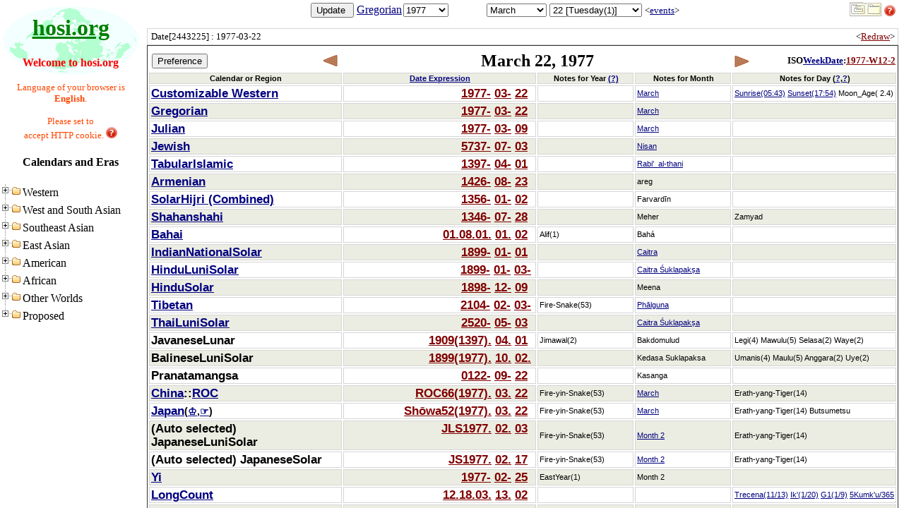

--- FILE ---
content_type: text/html; charset=utf-8
request_url: http://hosi.org:3000/*/1977-03-22
body_size: 1103
content:
<!DOCTYPE html PUBLIC "-//W3C//DTD HTML 4.01 Frameset//EN" "http://www.w3.org/TR/html4/frameset.dtd">
<html>
<head>
<meta http-equiv="Content-Type" content="text/html; charset=utf-8" />
<link href="/favicon.ico" rel="shortcut icon" type="image/vnd.microsoft.icon" />
<meta name="Author" content="suchowan@box.email.ne.jp" />
<meta name="Keywords" content="暦,掲示板,リンク集,普遍単位系,calendar,bbs,link,universal unit" />
<meta name="Description" content="暦とリンク集を中心とするサイトです。暦の相互変換ができます。" />
<title>hosi.org - Calendars and Eras</title>
</head>
<frameset cols="200,*" frameborder="Yes" border="0" framespacing="0"> 
  <frame name="_index" scrolling="AUTO" src="/Tree/1977-03-22" marginwidth="0" marginheight="0">
  <frameset rows="32,*" frameborder="Yes" border="0" framespacing="0"> 
    <frame name="_query" scrolling="AUTO" src="../Form/1977-03-22" marginwidth="0" marginheight="0">
<frame name="_result" src="../Date/1977-03-22">

  </frameset>
</frameset>
<noframes>
  <body bgcolor="#FFFFFF">
  </body>
</noframes>
</html>


--- FILE ---
content_type: text/html; charset=utf-8
request_url: http://hosi.org:3000/Tree/1977-03-22
body_size: 1582
content:
<!DOCTYPE html PUBLIC "-//W3C//DTD HTML 4.01 Transitional//EN" "http://www.w3.org/TR/html4/loose.dtd">
<html>
<head>
<meta http-equiv="Content-Type" content="text/html; charset=utf-8" />
  <title>hosi.org - Tree </title>
  <style type="text/css">
 <!--
body{
 background-image : url("../wall.png");
 background-repeat : no-repeat;
 background-attachment : fixed;
 }
 -->
</style>
  <link data-turbolinks-track="true" href="/assets/application-739c76c67adbe645598155752949cc6b.css" media="all" rel="stylesheet" />
  <script data-turbolinks-track="true" src="/assets/application-7082956c7d3368a096bf1a97f864fa31.js"></script>
  <meta content="authenticity_token" name="csrf-param" />
<meta content="1HR12gxyPPi8pmd7XkQITOsgXRvWJ2wdW6VtFOW/7Ps=" name="csrf-token" />
</head>
<body>
<script type="text/javascript">
$(document).ready(function(){
  $("#era_tree").treeview({
    url: "/eras/get_era_list"
  });
});
</script>
<div align="center">
<h1><a class="ec-title-link" href="/" target="_top" title="Today&#39;s calendar">hosi.org</a></h1>
<font color='#ff0000'>
  <b>Welcome to hosi.org</b>
</font><br/><br/>
<font color='#ff4500'><small>
  Language of your browser is <b>English</b>.
    <br/><br/>Please set to<br/>accept HTTP cookie.
  <a href="http://www2u.biglobe.ne.jp/~suchowan/wiki/help_en.html" target="_reference" title="Help - Description of operations"><img alt="Red16 q" src="/images/../red16_q.png" /></a>
</small></font>
<h4><span title='language: English'>Calendars and Eras</span></h4>
</div>
<ul id="era_tree" class="filetree"></ul>

</body>
</html>


--- FILE ---
content_type: text/html; charset=utf-8
request_url: http://hosi.org:3000/Form/1977-03-22
body_size: 7986
content:
<!DOCTYPE html PUBLIC "-//W3C//DTD HTML 4.01 Transitional//EN" "http://www.w3.org/TR/html4/loose.dtd">
<html>
<head>
<meta http-equiv="Content-Type" content="text/html; charset=utf-8" />
  <title>hosi.org - Form </title>
  <link data-turbolinks-track="true" href="/assets/application-739c76c67adbe645598155752949cc6b.css" media="all" rel="stylesheet" />
  <script data-turbolinks-track="true" src="/assets/application-7082956c7d3368a096bf1a97f864fa31.js"></script>
  <meta content="authenticity_token" name="csrf-param" />
<meta content="H6pylfM51KPKrf6QnjUK2Jxw7BoMDgIyD9LezHDeNmw=" name="csrf-token" />
</head>
<body>
<table width='100%'>
<tr>
<td align='center'>
<form accept-charset="UTF-8" action="/Form/1977-03-22" class="calendar" id="calendar" method="post"><div style="display:none"><input name="utf8" type="hidden" value="&#x2713;" /><input name="authenticity_token" type="hidden" value="H6pylfM51KPKrf6QnjUK2Jxw7BoMDgIyD9LezHDeNmw=" /></div>
<input id="iso8601" name="iso8601" type="hidden" value="1977-03-22" />
<input id="changed" name="changed" type="hidden" value="0" />
<input formtarget="_result" name="commit" title="Update " type="submit" value="Update " />
<a class="ec-m17n-link" href="https://en.wikipedia.org/wiki/Gregorian_calendar" target="_reference" title="Christian">Gregorian</a>
<input id="head" name="head" onchange="document.getElementById(&#39;changed&#39;).value=&#39;1&#39;;" size="10" style="border:0;position:relative;left:4;top:-1;width:40px;z-index:1" title="Numeric keypad is available" type="text" value="1977" />
<select id="year" name="year" onchange="target=&quot;_query&quot;;submit();" style="position:relative;left:-50px;top:0;width:64px;z-index:0"><option value="-9000">-9000</option>
<option value="-8000">-8000</option>
<option value="-7000">-7000</option>
<option value="-6000">-6000</option>
<option value="-5000">-5000</option>
<option value="-4000">-4000</option>
<option value="-3000">-3000</option>
<option value="-2000">-2000</option>
<option value="-1000">-1000</option>
<option value="0">0</option>
<option value="400">400</option>
<option value="500">500</option>
<option value="600">600</option>
<option value="700">700</option>
<option value="800">800</option>
<option value="900">900</option>
<option value="1000">1000</option>
<option value="1100">1100</option>
<option value="1200">1200</option>
<option value="1300">1300</option>
<option value="1400">1400</option>
<option value="1500">1500</option>
<option value="1600">1600</option>
<option value="1700">1700</option>
<option value="1770">1770</option>
<option value="1780">1780</option>
<option value="1790">1790</option>
<option value="1800">1800</option>
<option value="1810">1810</option>
<option value="1820">1820</option>
<option value="1830">1830</option>
<option value="1840">1840</option>
<option value="1850">1850</option>
<option value="1860">1860</option>
<option value="1870">1870</option>
<option value="1880">1880</option>
<option value="1890">1890</option>
<option value="1900">1900</option>
<option value="1910">1910</option>
<option value="1920">1920</option>
<option value="1930">1930</option>
<option value="1940">1940</option>
<option value="1950">1950</option>
<option value="1952">1952</option>
<option value="1953">1953</option>
<option value="1954">1954</option>
<option value="1955">1955</option>
<option value="1956">1956</option>
<option value="1957">1957</option>
<option value="1958">1958</option>
<option value="1959">1959</option>
<option value="1960">1960</option>
<option value="1961">1961</option>
<option value="1962">1962</option>
<option value="1963">1963</option>
<option value="1964">1964</option>
<option value="1965">1965</option>
<option value="1966">1966</option>
<option value="1967">1967</option>
<option value="1968">1968</option>
<option value="1969">1969</option>
<option value="1970">1970</option>
<option value="1971">1971</option>
<option value="1972">1972</option>
<option value="1973">1973</option>
<option value="1974">1974</option>
<option value="1975">1975</option>
<option value="1976">1976</option>
<option selected="selected" value="1977">1977</option>
<option value="1978">1978</option>
<option value="1979">1979</option>
<option value="1980">1980</option>
<option value="1981">1981</option>
<option value="1982">1982</option>
<option value="1983">1983</option>
<option value="1984">1984</option>
<option value="1985">1985</option>
<option value="1986">1986</option>
<option value="1987">1987</option>
<option value="1988">1988</option>
<option value="1989">1989</option>
<option value="1990">1990</option>
<option value="1991">1991</option>
<option value="1992">1992</option>
<option value="1993">1993</option>
<option value="1994">1994</option>
<option value="2000">2000</option>
<option value="2010">2010</option>
<option value="2020">2020</option>
<option value="2026">2026</option>
<option value="2030">2030</option>
<option value="2040">2040</option>
<option value="2050">2050</option>
<option value="2060">2060</option>
<option value="2070">2070</option>
<option value="2080">2080</option>
<option value="2090">2090</option>
<option value="2100">2100</option>
<option value="2200">2200</option>
<option value="2300">2300</option>
<option value="2400">2400</option>
<option value="2500">2500</option>
<option value="2600">2600</option>
<option value="3000">3000</option></select>
<select id="month" name="month" onchange="target=&quot;_query&quot;;submit();"><option value="1">January</option>
<option value="2">February</option>
<option selected="selected" value="3">March</option>
<option value="4">April</option>
<option value="5">May</option>
<option value="6">June</option>
<option value="7">July</option>
<option value="8">August</option>
<option value="9">September</option>
<option value="10">October</option>
<option value="11">November</option>
<option value="12">December</option>
<option value="--">--</option></select>
<select id="day" name="day" onchange="target=&quot;_query&quot;;submit();"><option value="1">1 [Tuesday(1)]</option>
<option value="2">2 [Wednesday(2)]</option>
<option value="3">3 [Thursday(3)]</option>
<option value="4">4 [Friday(4)]</option>
<option value="5">5 [Saturday(5)]</option>
<option value="6">6 [Sunday(6)]</option>
<option value="7">7 [Monday(0)]</option>
<option value="8">8 [Tuesday(1)]</option>
<option value="9">9 [Wednesday(2)]</option>
<option value="10">10 [Thursday(3)]</option>
<option value="11">11 [Friday(4)]</option>
<option value="12">12 [Saturday(5)]</option>
<option value="13">13 [Sunday(6)]</option>
<option value="14">14 [Monday(0)]</option>
<option value="15">15 [Tuesday(1)]</option>
<option value="16">16 [Wednesday(2)]</option>
<option value="17">17 [Thursday(3)]</option>
<option value="18">18 [Friday(4)]</option>
<option value="19">19 [Saturday(5)]</option>
<option value="20">20 [Sunday(6)]</option>
<option value="21">21 [Monday(0)]</option>
<option selected="selected" value="22">22 [Tuesday(1)]</option>
<option value="23">23 [Wednesday(2)]</option>
<option value="24">24 [Thursday(3)]</option>
<option value="25">25 [Friday(4)]</option>
<option value="26">26 [Saturday(5)]</option>
<option value="27">27 [Sunday(6)]</option>
<option value="28">28 [Monday(0)]</option>
<option value="29">29 [Tuesday(1)]</option>
<option value="30">30 [Wednesday(2)]</option>
<option value="31">31 [Thursday(3)]</option>
<option value="--">--</option></select>
<small>&lt;<a class="ec-m17n-link" href="https://en.wikipedia.org/wiki/March_22" target="_reference" title="Events of &#39;March22&#39;">events</a>&gt;</small>
</form></td>
<td width=74px>
 <a href="http://hosi.org/tp/1977-03-22.txt" target="_reference" title="Retrieve linked data information (IRI)"><img alt="Iso19108s" src="/images/../ISO19108s.gif" /></a>
 <a href="http://www2u.biglobe.ne.jp/~suchowan/wiki/help_en.html" target="_reference" title="Help - Description of operations"><img alt="Red16 q" src="/images/../red16_q.png" /></a>
</td>
</tr>
</table>

</body>
</html>


--- FILE ---
content_type: text/html; charset=utf-8
request_url: http://hosi.org:3000/Date/1977-03-22
body_size: 37501
content:
<!DOCTYPE html PUBLIC "-//W3C//DTD HTML 4.01 Transitional//EN" "http://www.w3.org/TR/html4/loose.dtd">
<html>
<head>
<meta http-equiv="Content-Type" content="text/html; charset=utf-8" />
  <title>hosi.org - Date </title>
  <link data-turbolinks-track="true" href="/assets/application-739c76c67adbe645598155752949cc6b.css" media="all" rel="stylesheet" />
  <script data-turbolinks-track="true" src="/assets/application-7082956c7d3368a096bf1a97f864fa31.js"></script>
  <meta content="authenticity_token" name="csrf-param" />
<meta content="N4UE02aE2wXjG/sJCu9Q3a/7c2dHsRsD6sVwR3XWEVU=" name="csrf-token" />
</head>
<body>
<form accept-charset="UTF-8" action="/Date/1977-03-22" method="post"><div style="display:none"><input name="utf8" type="hidden" value="&#x2713;" /><input name="authenticity_token" type="hidden" value="N4UE02aE2wXjG/sJCu9Q3a/7c2dHsRsD6sVwR3XWEVU=" /></div>
<input id="iso8601" name="iso8601" type="hidden" value="1977-03-22" />
<div class="ec-calendar-note-cell" align="right">
  <table border=0 width=100%><tr>
  <td align="left">
    <small>
      Date[2443225]
      : 1977-03-22
    </small>
  </td>
  <td align="right">
    <small>
      &lt;<a class="ec-day-link" href="/*/1977-03-22" target="_top" title="Redraw this page">Redraw</a>&gt;
    </small>
  </td>
  </tr></table>
</div>
  <!-- Probably move the stylesheet to you layout. Also make sure you include the javascript. -->
<!-- outer calendar container -->
<!-- table header, including the dayname and links to prev & next day -->
<table class="ec-calendar-header">
<thead><tr>
<th class="ec-day-nav" colspan="26" width="26%">
<table border=0 width=100%>
<tr>
  <td align="left">
        <input name="commit" title="To enter into the preference mode by pressing this button. If you want to add a calendar,  please click the calendar in the tree in the left frame and press the &#39;Add&#39; button that appears at the top." type="submit" value="Preference" />
  </td>
  <td align="right">
    <a class="ec-day-link ec-day-name ec-nav-previous" href="/Date/1977-03-21" title="The day before"></a>
  </td>
</tr>
</table>
</th>
<th class="ec-day-name" colspan="4" width="52%"><span title='Gregorian'>March 22, 1977</th>
<th class="ec-day-nav" width="3%"><a class="ec-day-link ec-day-name ec-nav-next" href="/Date/1977-03-23" title="The next day"></a></span></th>
<th align="right" width="19%">
    <small>ISO<a class="ec-m17n-link" href="https://en.wikipedia.org/wiki/ISO_week_date" target="_reference">WeekDate</a>:<a class="ec-day-link" href="/Form/1977-12-2%5E%5EWeekDate" target="_query">1977-W12-2</a></small>
</th>
</tr>
</thead>
<tbody  class="ec-calendar">
<tr style="background-color:#ECEDE2">
<th class="ec-calendar-note-cell" colspan="26">
Calendar or Region
</th>
<th class="ec-calendar-note-cell" colspan="2">
<a class="ec-m17n-link" href="http://www.asahi-net.or.jp/~dd6t-sg/when_rdoc/when_en.html#label-8" target="_reference" title="one of the definition document of When.exe">Date Expression</a>
</th>
<th class="ec-calendar-note-cell">
Notes for Year
<a class="ec-m17n-link" href="https://en.wikipedia.org/wiki/1977" target="_reference" title="Events of &#39;1977&#39;">(?)</a>
</th>
<th class="ec-calendar-note-cell">
Notes for Month
</th>
<th class="ec-calendar-note-cell" colspan="2">
Notes for Day
(<a class="ec-m17n-link" href="https://en.wikipedia.org/wiki/March_22" target="_reference" title="Events of &#39;March22&#39;">?</a>,<a class="ec-m17n-link" href="/Event?dataset=history-dataset.csv&amp;day=3-22" target="_top" title="中西版「歴史データベース」">?</a>)
</th>
</tr>

<!-- many calendar dates -->
<tr style="background-color:#FFFFFF">
<!-- preference mode -->
<td class="ec-calendar-name-cell" colspan="26">
<b><a class="ec-m17n-link" href="http://www2u.biglobe.ne.jp/~suchowan/wiki/pref_examples_en.html" target="_reference" title="Christian">Customizable Western</a></b>
</td>
<td class="ec-calendar-date-cell" colspan="2" align='right'>
<b><a class="ec-day-link" href="/Form/1977%255E%255ECivil%3Fnote=Ephemeris" target="_query" title="Display period of one year">1977-</a>&nbsp;<a class="ec-day-link" href="/Form/1977-03%255E%255ECivil%3Fnote=Ephemeris" target="_query" title="Display period of one month">03-</a>&nbsp;<a class="ec-day-link" href="/Form/1977-03-22%255E%255ECivil%3Fnote=Ephemeris" target="_query" title="update the Date input form">22</a>&nbsp;&nbsp;</b>
</td>
<td class="ec-calendar-note-cell">
&nbsp;
</td>
<td class="ec-calendar-note-cell">
<a class="ec-m17n-link" href="https://en.wikipedia.org/wiki/March" target="_reference" title="month name">March</a>
</td>
<td class="ec-calendar-note-cell" colspan="2">
<a class="ec-m17n-link" href="https://en.wikipedia.org/wiki/Sunrise" target="_reference" title="If you press the Preference button and enter the preference mode, you can set the observing location and timezone in the input form bottom of this page.">Sunrise(05:43)</a> <a class="ec-m17n-link" href="https://en.wikipedia.org/wiki/Sunset" target="_reference" title="If you press the Preference button and enter the preference mode, you can set the observing location and timezone in the input form bottom of this page.">Sunset(17:54)</a> <span title='If you press the Preference button and enter the preference mode, you can set the observing location and timezone in the input form bottom of this page.'>Moon_Age( 2.4)</span>
</td>
</tr>
<tr style="background-color:#ECEDE2">
<!-- preference mode -->
<td class="ec-calendar-name-cell" colspan="26">
<b><a class="ec-m17n-link" href="https://en.wikipedia.org/wiki/Gregorian_calendar" target="_reference" title="Christian">Gregorian</a></b>
</td>
<td class="ec-calendar-date-cell" colspan="2" align='right'>
<b><a class="ec-day-link" href="/Form/1977" target="_query" title="Display period of one year">1977-</a>&nbsp;<a class="ec-day-link" href="/Form/1977-03" target="_query" title="Display period of one month">03-</a>&nbsp;<a class="ec-day-link" href="/Form/1977-03-22" target="_query" title="update the Date input form">22</a>&nbsp;&nbsp;</b>
</td>
<td class="ec-calendar-note-cell">
&nbsp;
</td>
<td class="ec-calendar-note-cell">
<a class="ec-m17n-link" href="https://en.wikipedia.org/wiki/March" target="_reference" title="month name">March</a>
</td>
<td class="ec-calendar-note-cell" colspan="2">

</td>
</tr>
<tr style="background-color:#FFFFFF">
<!-- preference mode -->
<td class="ec-calendar-name-cell" colspan="26">
<b><a class="ec-m17n-link" href="https://en.wikipedia.org/wiki/Julian_calendar" target="_reference" title="Christian">Julian</a></b>
</td>
<td class="ec-calendar-date-cell" colspan="2" align='right'>
<b><a class="ec-day-link" href="/Form/1977%255E%255EJulian" target="_query" title="Display period of one year">1977-</a>&nbsp;<a class="ec-day-link" href="/Form/1977-03%255E%255EJulian" target="_query" title="Display period of one month">03-</a>&nbsp;<a class="ec-day-link" href="/Form/1977-03-09%255E%255EJulian" target="_query" title="update the Date input form">09</a>&nbsp;&nbsp;</b>
</td>
<td class="ec-calendar-note-cell">
&nbsp;
</td>
<td class="ec-calendar-note-cell">
<a class="ec-m17n-link" href="https://en.wikipedia.org/wiki/March" target="_reference" title="month name">March</a>
</td>
<td class="ec-calendar-note-cell" colspan="2">

</td>
</tr>
<tr style="background-color:#ECEDE2">
<!-- preference mode -->
<td class="ec-calendar-name-cell" colspan="26">
<b><a class="ec-m17n-link" href="https://en.wikipedia.org/wiki/Hebrew_calendar" target="_reference">Jewish</a></b>
</td>
<td class="ec-calendar-date-cell" colspan="2" align='right'>
<b><a class="ec-day-link" href="/Form/5737%255E%255EJewish" target="_query" title="Display period of one year">5737-</a>&nbsp;<a class="ec-day-link" href="/Form/5737-07-%255E%255EJewish" target="_query" title="Display period of one month">07-</a>&nbsp;<a class="ec-day-link" href="/Form/5737-07-03%255E%255EJewish" target="_query" title="update the Date input form">03</a>&nbsp;&nbsp;</b>
</td>
<td class="ec-calendar-note-cell">
&nbsp;
</td>
<td class="ec-calendar-note-cell">
<a class="ec-m17n-link" href="https://en.wikipedia.org/wiki/Nisan" target="_reference" title="month name">Nisan</a>
</td>
<td class="ec-calendar-note-cell" colspan="2">

</td>
</tr>
<tr style="background-color:#FFFFFF">
<!-- preference mode -->
<td class="ec-calendar-name-cell" colspan="26">
<b><a class="ec-m17n-link" href="https://en.wikipedia.org/wiki/Islamic_calendar" target="_reference" title="Islamic">TabularIslamic</a></b>
</td>
<td class="ec-calendar-date-cell" colspan="2" align='right'>
<b><a class="ec-day-link" href="/Form/1397%255E%255ETabularIslamic" target="_query" title="Display period of one year">1397-</a>&nbsp;<a class="ec-day-link" href="/Form/1397-04%255E%255ETabularIslamic" target="_query" title="Display period of one month">04-</a>&nbsp;<a class="ec-day-link" href="/Form/1397-04-01%255E%255ETabularIslamic" target="_query" title="update the Date input form">01</a>&nbsp;&nbsp;</b>
</td>
<td class="ec-calendar-note-cell">
&nbsp;
</td>
<td class="ec-calendar-note-cell">
<a class="ec-m17n-link" href="https://en.wikipedia.org/wiki/Rabi%27_al-thani" target="_reference" title="month name">Rabi&#39;_al-thani</a>
</td>
<td class="ec-calendar-note-cell" colspan="2">

</td>
</tr>
<tr style="background-color:#ECEDE2">
<!-- preference mode -->
<td class="ec-calendar-name-cell" colspan="26">
<b><a class="ec-m17n-link" href="https://en.wikipedia.org/wiki/Armenian_calendar" target="_reference">Armenian</a></b>
</td>
<td class="ec-calendar-date-cell" colspan="2" align='right'>
<b><a class="ec-day-link" href="/Form/1426%255E%255EArmenian" target="_query" title="Display period of one year">1426-</a>&nbsp;<a class="ec-day-link" href="/Form/1426-08%255E%255EArmenian" target="_query" title="Display period of one month">08-</a>&nbsp;<a class="ec-day-link" href="/Form/1426-08-23%255E%255EArmenian" target="_query" title="update the Date input form">23</a>&nbsp;&nbsp;</b>
</td>
<td class="ec-calendar-note-cell">
&nbsp;
</td>
<td class="ec-calendar-note-cell">
<span title='month name'>areg</span>
</td>
<td class="ec-calendar-note-cell" colspan="2">

</td>
</tr>
<tr style="background-color:#FFFFFF">
<!-- preference mode -->
<td class="ec-calendar-name-cell" colspan="26">
<b><a class="ec-m17n-link" href="https://en.wikipedia.org/wiki/Solar_Hijri_calendar#Details_of_the_modern_calendar" target="_reference" title="Iranian">SolarHijri (Combined)</a></b>
</td>
<td class="ec-calendar-date-cell" colspan="2" align='right'>
<b><a class="ec-day-link" href="/Form/1356%255E%255ETableBasedBorji" target="_query" title="Display period of one year">1356-</a>&nbsp;<a class="ec-day-link" href="/Form/1356-01%255E%255ETableBasedBorji" target="_query" title="Display period of one month">01-</a>&nbsp;<a class="ec-day-link" href="/Form/1356-01-02%255E%255ETableBasedBorji" target="_query" title="update the Date input form">02</a>&nbsp;&nbsp;</b>
</td>
<td class="ec-calendar-note-cell">
&nbsp;
</td>
<td class="ec-calendar-note-cell">
<span title='month name'>Farvardīn</span>
</td>
<td class="ec-calendar-note-cell" colspan="2">

</td>
</tr>
<tr style="background-color:#ECEDE2">
<!-- preference mode -->
<td class="ec-calendar-name-cell" colspan="26">
<b><a class="ec-m17n-link" href="https://en.wikipedia.org/wiki/Zoroastrian_calendar#The_Shahanshahi_calendar" target="_reference" title="Zoroastrian">Shahanshahi</a></b>
</td>
<td class="ec-calendar-date-cell" colspan="2" align='right'>
<b><a class="ec-day-link" href="/Form/1346%255E%255EShahanshahi" target="_query" title="Display period of one year">1346-</a>&nbsp;<a class="ec-day-link" href="/Form/1346-07%255E%255EShahanshahi" target="_query" title="Display period of one month">07-</a>&nbsp;<a class="ec-day-link" href="/Form/1346-07-28%255E%255EShahanshahi" target="_query" title="update the Date input form">28</a>&nbsp;&nbsp;</b>
</td>
<td class="ec-calendar-note-cell">
&nbsp;
</td>
<td class="ec-calendar-note-cell">
<span title='month name'>Meher</span>
</td>
<td class="ec-calendar-note-cell" colspan="2">
<span title='divinity'>Zamyad</span>
</td>
</tr>
<tr style="background-color:#FFFFFF">
<!-- preference mode -->
<td class="ec-calendar-name-cell" colspan="26">
<b><a class="ec-m17n-link" href="https://en.wikipedia.org/wiki/Bah%C3%A1%27%C3%AD_calendar" target="_reference">Bahai</a></b>
</td>
<td class="ec-calendar-date-cell" colspan="2" align='right'>
<b><a class="ec-day-link" href="/Form/01-08-01%255E%255EBahai" target="_query" title="Display period of one year">01.08.01.</a>&nbsp;<a class="ec-day-link" href="/Form/01-08-01-01-%255E%255EBahai" target="_query" title="Display period of one month">01.</a>&nbsp;<a class="ec-day-link" href="/Form/01-08-01-01-02%255E%255EBahai" target="_query" title="update the Date input form">02</a>&nbsp;&nbsp;</b>
</td>
<td class="ec-calendar-note-cell">
<span title='year name'>Alif(1)</span>
</td>
<td class="ec-calendar-note-cell">
<span title='month name'>Bahá</span>
</td>
<td class="ec-calendar-note-cell" colspan="2">

</td>
</tr>
<tr style="background-color:#ECEDE2">
<!-- preference mode -->
<td class="ec-calendar-name-cell" colspan="26">
<b><a class="ec-m17n-link" href="https://en.wikipedia.org/wiki/Indian_national_calendar" target="_reference" title="Indian">IndianNationalSolar</a></b>
</td>
<td class="ec-calendar-date-cell" colspan="2" align='right'>
<b><a class="ec-day-link" href="/Form/1899%255E%255EIndianNationalSolar" target="_query" title="Display period of one year">1899-</a>&nbsp;<a class="ec-day-link" href="/Form/1899-01%255E%255EIndianNationalSolar" target="_query" title="Display period of one month">01-</a>&nbsp;<a class="ec-day-link" href="/Form/1899-01-01%255E%255EIndianNationalSolar" target="_query" title="update the Date input form">01</a>&nbsp;&nbsp;</b>
</td>
<td class="ec-calendar-note-cell">
&nbsp;
</td>
<td class="ec-calendar-note-cell">
<a class="ec-m17n-link" href="https://en.wikipedia.org/wiki/Chaitra" target="_reference" title="month name named after the star mansion">Caitra</a>
</td>
<td class="ec-calendar-note-cell" colspan="2">

</td>
</tr>
<tr style="background-color:#FFFFFF">
<!-- preference mode -->
<td class="ec-calendar-name-cell" colspan="26">
<b><a class="ec-m17n-link" href="https://en.wikipedia.org/wiki/Hindu_calendar" target="_reference" title="Indian">HinduLuniSolar</a></b>
</td>
<td class="ec-calendar-date-cell" colspan="2" align='right'>
<b><a class="ec-day-link" href="/Form/1899%255E%255EHinduLuniSolar%3Flocation=(_co:Indian::Ujjain)&amp;start_month=5&amp;type=SBSA" target="_query" title="Display period of one year">1899-</a>&nbsp;<a class="ec-day-link" href="/Form/1899-01-%255E%255EHinduLuniSolar%3Flocation=(_co:Indian::Ujjain)&amp;start_month=5&amp;type=SBSA" target="_query" title="Display period of one month">01-</a>&nbsp;<a class="ec-day-link" href="/Form/1899-01-03-%255E%255EHinduLuniSolar%3Flocation=(_co:Indian::Ujjain)&amp;start_month=5&amp;type=SBSA" target="_query" title="update the Date input form">03-</a>&nbsp;</b>
</td>
<td class="ec-calendar-note-cell">
&nbsp;
</td>
<td class="ec-calendar-note-cell">
<a class="ec-m17n-link" href="https://en.wikipedia.org/wiki/Chaitra" target="_reference" title="HalfMonth">Caitra Śuklapakṣa</a>
</td>
<td class="ec-calendar-note-cell" colspan="2">

</td>
</tr>
<tr style="background-color:#ECEDE2">
<!-- preference mode -->
<td class="ec-calendar-name-cell" colspan="26">
<b><a class="ec-m17n-link" href="https://en.wikipedia.org/wiki/Hindu_calendar" target="_reference" title="Indian">HinduSolar</a></b>
</td>
<td class="ec-calendar-date-cell" colspan="2" align='right'>
<b><a class="ec-day-link" href="/Form/1898%255E%255EHinduSolar%3Flocation=(_co:Indian::Ujjain)&amp;start_month=1&amp;type=SBS" target="_query" title="Display period of one year">1898-</a>&nbsp;<a class="ec-day-link" href="/Form/1898-12%255E%255EHinduSolar%3Flocation=(_co:Indian::Ujjain)&amp;start_month=1&amp;type=SBS" target="_query" title="Display period of one month">12-</a>&nbsp;<a class="ec-day-link" href="/Form/1898-12-09%255E%255EHinduSolar%3Flocation=(_co:Indian::Ujjain)&amp;start_month=1&amp;type=SBS" target="_query" title="update the Date input form">09</a>&nbsp;&nbsp;</b>
</td>
<td class="ec-calendar-note-cell">
&nbsp;
</td>
<td class="ec-calendar-note-cell">
<span title='month name named after the zodiac'>Meena</span>
</td>
<td class="ec-calendar-note-cell" colspan="2">

</td>
</tr>
<tr style="background-color:#FFFFFF">
<!-- preference mode -->
<td class="ec-calendar-name-cell" colspan="26">
<b><a class="ec-m17n-link" href="https://en.wikipedia.org/wiki/Tibetan_calendar" target="_reference">Tibetan</a></b>
</td>
<td class="ec-calendar-date-cell" colspan="2" align='right'>
<b><a class="ec-day-link" href="/Form/2104%255E%255ETibetan%3Forigin_of_MSC=127" target="_query" title="Display period of one year">2104-</a>&nbsp;<a class="ec-day-link" href="/Form/2104-02-%255E%255ETibetan%3Forigin_of_MSC=127" target="_query" title="Display period of one month">02-</a>&nbsp;<a class="ec-day-link" href="/Form/2104-02-03-%255E%255ETibetan%3Forigin_of_MSC=127" target="_query" title="update the Date input form">03-</a>&nbsp;</b>
</td>
<td class="ec-calendar-note-cell">
<span title='Stem-Branch'>Fire-Snake(53)</span>
</td>
<td class="ec-calendar-note-cell">
<a class="ec-m17n-link" href="https://en.wikipedia.org/wiki/Phalguna" target="_reference" title="Month">Phālguna</a>
</td>
<td class="ec-calendar-note-cell" colspan="2">

</td>
</tr>
<tr style="background-color:#ECEDE2">
<!-- preference mode -->
<td class="ec-calendar-name-cell" colspan="26">
<b><a class="ec-m17n-link" href="https://en.wikipedia.org/wiki/Thai_lunar_calendar" target="_reference" title="Thailand">ThaiLuniSolar</a></b>
</td>
<td class="ec-calendar-date-cell" colspan="2" align='right'>
<b><a class="ec-day-link" href="/Form/2520%255E%255EThai%3Forigin_of_MSC=1181" target="_query" title="Display period of one year">2520-</a>&nbsp;<a class="ec-day-link" href="/Form/2520-05-%255E%255EThai%3Forigin_of_MSC=1181" target="_query" title="Display period of one month">05-</a>&nbsp;<a class="ec-day-link" href="/Form/2520-05-03%255E%255EThai%3Forigin_of_MSC=1181" target="_query" title="update the Date input form">03</a>&nbsp;&nbsp;</b>
</td>
<td class="ec-calendar-note-cell">
&nbsp;
</td>
<td class="ec-calendar-note-cell">
<a class="ec-m17n-link" href="https://en.wikipedia.org/wiki/Chaitra" target="_reference" title="HalfMonth">Caitra Śuklapakṣa</a>
</td>
<td class="ec-calendar-note-cell" colspan="2">

</td>
</tr>
<tr style="background-color:#FFFFFF">
<!-- preference mode -->
<td class="ec-calendar-name-cell" colspan="26">
<b>JavaneseLunar</b>
</td>
<td class="ec-calendar-date-cell" colspan="2" align='right'>
<b><a class="ec-day-link" href="/Form/SE1909(1397)" target="_query" title="Display period of one year">1909(1397).</a>&nbsp;<a class="ec-day-link" href="/Form/SE1909(1397)-04" target="_query" title="Display period of one month">04.</a>&nbsp;<a class="ec-day-link" href="/Form/SE1909(1397)-04-01" target="_query" title="update the Date input form">01</a>&nbsp;&nbsp;</b>
</td>
<td class="ec-calendar-note-cell">
<span title='Windu'>Jimawal(2)</span>
</td>
<td class="ec-calendar-note-cell">
<span title='IslamicMonth'>Bakdomulud</span>
</td>
<td class="ec-calendar-note-cell" colspan="2">
<span title='Pasaran'>Legi(4)</span> <span title='Paringkelan'>Mawulu(5)</span> <span title='Week'>Selasa(2)</span> <span title='Wuku'>Waye(2)</span>
</td>
</tr>
<tr style="background-color:#ECEDE2">
<!-- preference mode -->
<td class="ec-calendar-name-cell" colspan="26">
<b>BalineseLuniSolar</b>
</td>
<td class="ec-calendar-date-cell" colspan="2" align='right'>
<b><a class="ec-day-link" href="/Form/SE1899(1977)" target="_query" title="Display period of one year">1899(1977).</a>&nbsp;<a class="ec-day-link" href="/Form/SE1899(1977)-10-" target="_query" title="Display period of one month">10.</a>&nbsp;<a class="ec-day-link" href="/Form/SE1899(1977)-10-02-" target="_query" title="update the Date input form">02.</a>&nbsp;</b>
</td>
<td class="ec-calendar-note-cell">
&nbsp;
</td>
<td class="ec-calendar-note-cell">
<span title='HalfMonth'>Kedasa Suklapaksa</span>
</td>
<td class="ec-calendar-note-cell" colspan="2">
<span title='Pantjawara'>Umanis(4)</span> <span title='Perinkelan'>Maulu(5)</span> <span title='Septawara'>Anggara(2)</span> <span title='Wuku'>Uye(2)</span>
</td>
</tr>
<tr style="background-color:#FFFFFF">
<!-- preference mode -->
<td class="ec-calendar-name-cell" colspan="26">
<b><span title='Javanese'>Pranatamangsa</span></b>
</td>
<td class="ec-calendar-date-cell" colspan="2" align='right'>
<b><a class="ec-day-link" href="/Form/0122%255E%255EPranatamangsa" target="_query" title="Display period of one year">0122-</a>&nbsp;<a class="ec-day-link" href="/Form/0122-09%255E%255EPranatamangsa" target="_query" title="Display period of one month">09-</a>&nbsp;<a class="ec-day-link" href="/Form/0122-09-22%255E%255EPranatamangsa" target="_query" title="update the Date input form">22</a>&nbsp;&nbsp;</b>
</td>
<td class="ec-calendar-note-cell">
&nbsp;
</td>
<td class="ec-calendar-note-cell">
<span title='HinduMonth'>Kasanga</span>
</td>
<td class="ec-calendar-note-cell" colspan="2">

</td>
</tr>
<tr style="background-color:#ECEDE2">
<!-- preference mode -->
<td class="ec-calendar-name-cell" colspan="26">
<b><a class="ec-m17n-link" href="https://en.wikipedia.org/wiki/Chinese_era_name" target="_reference">China</a>::<a class="ec-m17n-link" href="https://en.wikipedia.org/wiki/Chinese_era_name#The_Republic_of_China_Era" target="_reference">ROC</a></b>
</td>
<td class="ec-calendar-date-cell" colspan="2" align='right'>
<b><a class="ec-day-link" href="/Form/%E4%B8%AD%E5%9B%BD::%E4%B8%AD%E8%8F%AF%E6%B0%91%E5%9B%BD::%E6%B0%91%E5%9B%BD66(1977)" target="_query" title="Display period of one year">ROC66(1977).</a>&nbsp;<a class="ec-day-link" href="/Form/%E4%B8%AD%E5%9B%BD::%E4%B8%AD%E8%8F%AF%E6%B0%91%E5%9B%BD::%E6%B0%91%E5%9B%BD66(1977)-03" target="_query" title="Display period of one month">03.</a>&nbsp;<a class="ec-day-link" href="/Form/%E4%B8%AD%E5%9B%BD::%E4%B8%AD%E8%8F%AF%E6%B0%91%E5%9B%BD::%E6%B0%91%E5%9B%BD66(1977)-03-22" target="_query" title="update the Date input form">22</a>&nbsp;&nbsp;</b>
</td>
<td class="ec-calendar-note-cell">
<span title='Stem-Branch'>Fire-yin-Snake(53)</span>
</td>
<td class="ec-calendar-note-cell">
<a class="ec-m17n-link" href="https://en.wikipedia.org/wiki/March" target="_reference" title="month name">March</a>
</td>
<td class="ec-calendar-note-cell" colspan="2">
 <span title='Stem-Branch'>Erath-yang-Tiger(14)</span>
</td>
</tr>
<tr style="background-color:#FFFFFF">
<!-- preference mode -->
<td class="ec-calendar-name-cell" colspan="26">
<b><a class="ec-m17n-link" href="https://en.wikipedia.org/wiki/Regnal_year#Japanese" target="_reference">Japan</a><small>(<a class="ec-m17n-link" href="https://en.wikipedia.org/wiki/Emperor_Sh%C5%8Dwa" target="_reference" title="Description of &#39;Emperor_Shōwa&#39;">♔</a>,<a class="ec-m17n-link" href="/Note?year=1977" target="_note" title="Calendar note query">☞</a>)</small></b>
</td>
<td class="ec-calendar-date-cell" colspan="2" align='right'>
<b><a class="ec-day-link" href="/Form/%E6%97%A5%E6%9C%AC::%E6%98%AD%E5%92%8C52(1977)" target="_query" title="Display period of one year">Shōwa52(1977).</a>&nbsp;<a class="ec-day-link" href="/Form/%E6%97%A5%E6%9C%AC::%E6%98%AD%E5%92%8C52(1977)-03" target="_query" title="Display period of one month">03.</a>&nbsp;<a class="ec-day-link" href="/Form/%E6%97%A5%E6%9C%AC::%E6%98%AD%E5%92%8C52(1977)-03-22" target="_query" title="update the Date input form">22</a>&nbsp;&nbsp;</b>
</td>
<td class="ec-calendar-note-cell">
<span title='Stem-Branch'>Fire-yin-Snake(53)</span>
</td>
<td class="ec-calendar-note-cell">
<a class="ec-m17n-link" href="https://en.wikipedia.org/wiki/March" target="_reference" title="month name">March</a>
</td>
<td class="ec-calendar-note-cell" colspan="2">
 <span title='Stem-Branch'>Erath-yang-Tiger(14)</span> <span title='Rokuyo'>Butsumetsu</span>
</td>
</tr>
<tr style="background-color:#ECEDE2">
<!-- preference mode -->
<td class="ec-calendar-name-cell" colspan="26">
<b>(Auto selected) JapaneseLuniSolar</b>
</td>
<td class="ec-calendar-date-cell" colspan="2" align='right'>
<b><a class="ec-day-link" href="/Form/JLS1977" target="_query" title="Display period of one year">JLS1977.</a>&nbsp;<a class="ec-day-link" href="/Form/JLS1977-02-" target="_query" title="Display period of one month">02.</a>&nbsp;<a class="ec-day-link" href="/Form/JLS1977-02-03" target="_query" title="update the Date input form">03</a>&nbsp;&nbsp;</b>
</td>
<td class="ec-calendar-note-cell">
<span title='Stem-Branch'>Fire-yin-Snake(53)</span>
</td>
<td class="ec-calendar-note-cell">
<a class="ec-m17n-link" href="https://ja.wikipedia.org/wiki/2%E6%9C%88_%28%E6%97%A7%E6%9A%A6%29" target="_reference" title="month name">Month 2</a>
</td>
<td class="ec-calendar-note-cell" colspan="2">
 <span title='Stem-Branch'>Erath-yang-Tiger(14)</span>
</td>
</tr>
<tr style="background-color:#FFFFFF">
<!-- preference mode -->
<td class="ec-calendar-name-cell" colspan="26">
<b>(Auto selected) JapaneseSolar</b>
</td>
<td class="ec-calendar-date-cell" colspan="2" align='right'>
<b><a class="ec-day-link" href="/Form/JS1977" target="_query" title="Display period of one year">JS1977.</a>&nbsp;<a class="ec-day-link" href="/Form/JS1977-02" target="_query" title="Display period of one month">02.</a>&nbsp;<a class="ec-day-link" href="/Form/JS1977-02-17" target="_query" title="update the Date input form">17</a>&nbsp;&nbsp;</b>
</td>
<td class="ec-calendar-note-cell">
<span title='Stem-Branch'>Fire-yin-Snake(53)</span>
</td>
<td class="ec-calendar-note-cell">
<a class="ec-m17n-link" href="https://ja.wikipedia.org/wiki/2%E6%9C%88_%28%E6%97%A7%E6%9A%A6%29" target="_reference" title="month name">Month 2</a>
</td>
<td class="ec-calendar-note-cell" colspan="2">
 <span title='Stem-Branch'>Erath-yang-Tiger(14)</span>
</td>
</tr>
<tr style="background-color:#ECEDE2">
<!-- preference mode -->
<td class="ec-calendar-name-cell" colspan="26">
<b><a class="ec-m17n-link" href="https://en.wikipedia.org/wiki/Yi_people" target="_reference" title="China">Yi</a></b>
</td>
<td class="ec-calendar-date-cell" colspan="2" align='right'>
<b><a class="ec-day-link" href="/Form/1977%255E%255EYi" target="_query" title="Display period of one year">1977-</a>&nbsp;<a class="ec-day-link" href="/Form/1977-02%255E%255EYi" target="_query" title="Display period of one month">02-</a>&nbsp;<a class="ec-day-link" href="/Form/1977-02-25%255E%255EYi" target="_query" title="update the Date input form">25</a>&nbsp;&nbsp;</b>
</td>
<td class="ec-calendar-note-cell">
<span title='year name'>EastYear(1)</span>
</td>
<td class="ec-calendar-note-cell">
<span title='month name'>Month 2</span>
</td>
<td class="ec-calendar-note-cell" colspan="2">

</td>
</tr>
<tr style="background-color:#FFFFFF">
<!-- preference mode -->
<td class="ec-calendar-name-cell" colspan="26">
<b><a class="ec-m17n-link" href="https://en.wikipedia.org/wiki/Mesoamerican_Long_Count_calendar" target="_reference">LongCount</a></b>
</td>
<td class="ec-calendar-date-cell" colspan="2" align='right'>
<b><a class="ec-day-link" href="/Form/HLC12-18-03" target="_query" title="Display period of one year">12.18.03.</a>&nbsp;<a class="ec-day-link" href="/Form/HLC12-18-03-13" target="_query" title="Display period of one month">13.</a>&nbsp;<a class="ec-day-link" href="/Form/HLC12-18-03-13-02" target="_query" title="update the Date input form">02</a>&nbsp;&nbsp;</b>
</td>
<td class="ec-calendar-note-cell">
&nbsp;
</td>
<td class="ec-calendar-note-cell">
&nbsp;
</td>
<td class="ec-calendar-note-cell" colspan="2">
<a class="ec-m17n-link" href="https://en.wikipedia.org/wiki/Trecena" target="_reference" title="Tzolk&#39;in">Trecena(11/13)</a> <a class="ec-m17n-link" href="https://en.wikipedia.org/wiki/File:MAYA-g-log-cal-D02-Ik.png" target="_reference" title="Tzolk&#39;in">Ik&#39;(1/20)</a> <a class="ec-m17n-link" href="http://www.pauahtun.org/G/G1_m.png" target="_reference" title="Lords_of_the_Night">G1(1/9)</a> <a class="ec-m17n-link" href="https://en.wikipedia.org/wiki/File:Maya-Dresden-kumku.jpg" target="_reference" title="Haab&#39;">5Kumk&#39;u/365</a>
</td>
</tr>
<tr style="background-color:#ECEDE2">
<!-- preference mode -->
<td class="ec-calendar-name-cell" colspan="26">
<b><a class="ec-m17n-link" href="https://en.wikipedia.org/wiki/Discordian_calendar" target="_reference">Discordian</a></b>
</td>
<td class="ec-calendar-date-cell" colspan="2" align='right'>
<b><a class="ec-day-link" href="/Form/3143%255E%255EDiscordian" target="_query" title="Display period of one year">3143-</a>&nbsp;<a class="ec-day-link" href="/Form/3143-02%255E%255EDiscordian" target="_query" title="Display period of one month">02-</a>&nbsp;<a class="ec-day-link" href="/Form/3143-02-08-%255E%255EDiscordian" target="_query" title="update the Date input form">08-</a>&nbsp;</b>
</td>
<td class="ec-calendar-note-cell">
&nbsp;
</td>
<td class="ec-calendar-note-cell">
<a class="ec-m17n-link" href="https://en.wiktionary.org/wiki/discord" target="_reference" title="month name">Discord</a>
</td>
<td class="ec-calendar-note-cell" colspan="2">
<span title='Five day week'>Sweetmorn</span> 
</td>
</tr>
<tr style="background-color:#FFFFFF">
<!-- preference mode -->
<td class="ec-calendar-name-cell" colspan="26">
<b><a class="ec-m17n-link" href="https://en.wikipedia.org/wiki/Ethiopian_calendar" target="_reference" title="Coptic">Ethiopian</a></b>
</td>
<td class="ec-calendar-date-cell" colspan="2" align='right'>
<b><a class="ec-day-link" href="/Form/1969%255E%255ECoptic%3FEpoch=8Y" target="_query" title="Display period of one year">1969-</a>&nbsp;<a class="ec-day-link" href="/Form/1969-07%255E%255ECoptic%3FEpoch=8Y" target="_query" title="Display period of one month">07-</a>&nbsp;<a class="ec-day-link" href="/Form/1969-07-13%255E%255ECoptic%3FEpoch=8Y" target="_query" title="update the Date input form">13</a>&nbsp;&nbsp;</b>
</td>
<td class="ec-calendar-note-cell">
&nbsp;
</td>
<td class="ec-calendar-note-cell">
<span title='month name'>Mägabit</span>
</td>
<td class="ec-calendar-note-cell" colspan="2">

</td>
</tr>
<tr style="background-color:#ECEDE2">
<!-- preference mode -->
<td class="ec-calendar-name-cell" colspan="26">
<b><a class="ec-m17n-link" href="https://en.wikipedia.org/wiki/Darian_calendar" target="_reference" title="Martian">Darian</a></b>
</td>
<td class="ec-calendar-date-cell" colspan="2" align='right'>
<b><a class="ec-day-link" href="/Form/0196%255E%255EDarian%3Ftime_basis=(MTC%3Flong=000@0000E)" target="_query" title="Display period of one year">0196-</a>&nbsp;<a class="ec-day-link" href="/Form/0196-17%255E%255EDarian%3Ftime_basis=(MTC%3Flong=000@0000E)" target="_query" title="Display period of one month">17-</a>&nbsp;<a class="ec-day-link" href="/Form/0196-17-01%255E%255EDarian%3Ftime_basis=(MTC%3Flong=000@0000E)" target="_query" title="update the Date input form">01</a>&nbsp;&nbsp;</b>
</td>
<td class="ec-calendar-note-cell">
&nbsp;
</td>
<td class="ec-calendar-note-cell">
<a class="ec-m17n-link" href="https://en.wikipedia.org/wiki/Leo" target="_reference" title="month name named after the zodiac">Leo</a>
</td>
<td class="ec-calendar-note-cell" colspan="2">
<span title='Week'>Solis</span>
</td>
</tr>
<tr style="background-color:#FFFFFF">
<!-- preference mode -->
<td class="ec-calendar-name-cell" colspan="26">
<b><a class="ec-m17n-link" href="https://en.wikipedia.org/wiki/Middle-earth_calendar#Shire_calendar" target="_reference">Middle-earth</a></b>
</td>
<td class="ec-calendar-date-cell" colspan="2" align='right'>
<b><a class="ec-day-link" href="/Form/1977%255E%255EShire" target="_query" title="Display period of one year">1977-</a>&nbsp;<a class="ec-day-link" href="/Form/1977-03-%255E%255EShire" target="_query" title="Display period of one month">03-</a>&nbsp;<a class="ec-day-link" href="/Form/1977-03-29%255E%255EShire" target="_query" title="update the Date input form">29</a>&nbsp;&nbsp;</b>
</td>
<td class="ec-calendar-note-cell">
&nbsp;
</td>
<td class="ec-calendar-note-cell">
<a class="ec-m17n-link" href="https://en.wikipedia.org/wiki/Middle-earth_calendar#Hobbit_calendar" target="_reference" title="month name">Rethe</a>
</td>
<td class="ec-calendar-note-cell" colspan="2">
<a class="ec-m17n-link" href="https://en.wikipedia.org/wiki/Thursday" target="_reference" title="Week">Thursday</a> 
</td>
</tr>
<tr style="background-color:#ECEDE2">
<!-- preference mode -->
<td class="ec-calendar-name-cell" colspan="26">
<b><a class="ec-m17n-link" href="https://en.wikipedia.org/wiki/The_World_Calendar" target="_reference">World</a></b>
</td>
<td class="ec-calendar-date-cell" colspan="2" align='right'>
<b><a class="ec-day-link" href="/Form/1977%255E%255EWorld" target="_query" title="Display period of one year">1977-</a>&nbsp;<a class="ec-day-link" href="/Form/1977-03%255E%255EWorld" target="_query" title="Display period of one month">03-</a>&nbsp;<a class="ec-day-link" href="/Form/1977-03-20%255E%255EWorld" target="_query" title="update the Date input form">20</a>&nbsp;&nbsp;</b>
</td>
<td class="ec-calendar-note-cell">
&nbsp;
</td>
<td class="ec-calendar-note-cell">
<a class="ec-m17n-link" href="https://en.wikipedia.org/wiki/March" target="_reference" title="month name">March</a>
</td>
<td class="ec-calendar-note-cell" colspan="2">
<a class="ec-m17n-link" href="https://en.wikipedia.org/wiki/Wednesday" target="_reference" title="Week">Wednesday</a> 
</td>
</tr>
<tr style="background-color:#FFFFFF">
<!-- preference mode -->
<td class="ec-calendar-name-cell" colspan="26">
<b><a class="ec-m17n-link" href="https://en.wikipedia.org/wiki/Symmetry454" target="_reference" title="Dr. Irv Bromberg&#39;s Symmetry Calendar">Sym454</a></b>
</td>
<td class="ec-calendar-date-cell" colspan="2" align='right'>
<b><a class="ec-day-link" href="/Form/1977%255E%255ESym454" target="_query" title="Display period of one year">1977-</a>&nbsp;<a class="ec-day-link" href="/Form/1977-03%255E%255ESym454" target="_query" title="Display period of one month">03-</a>&nbsp;<a class="ec-day-link" href="/Form/1977-03-16%255E%255ESym454" target="_query" title="update the Date input form">16</a>&nbsp;&nbsp;</b>
</td>
<td class="ec-calendar-note-cell">
&nbsp;
</td>
<td class="ec-calendar-note-cell">
<a class="ec-m17n-link" href="https://en.wikipedia.org/wiki/March" target="_reference" title="month name">March</a>
</td>
<td class="ec-calendar-note-cell" colspan="2">

</td>
</tr>
<tr style="background-color:#ECEDE2">
<!-- preference mode -->
<td class="ec-calendar-name-cell" colspan="26">
<b><a class="ec-m17n-link" href="http://calendars.wikia.com/wiki/Dee-Cecil_calendar" target="_reference" title="Dee">DeeCecil</a></b>
</td>
<td class="ec-calendar-date-cell" colspan="2" align='right'>
<b><a class="ec-day-link" href="/Form/1977%255E%255EDeeCecil" target="_query" title="Display period of one year">1977-</a>&nbsp;<a class="ec-day-link" href="/Form/1977-03%255E%255EDeeCecil" target="_query" title="Display period of one month">03-</a>&nbsp;<a class="ec-day-link" href="/Form/1977-03-22%255E%255EDeeCecil" target="_query" title="update the Date input form">22</a>&nbsp;&nbsp;</b>
</td>
<td class="ec-calendar-note-cell">
&nbsp;
</td>
<td class="ec-calendar-note-cell">
<a class="ec-m17n-link" href="https://en.wikipedia.org/wiki/March" target="_reference" title="month name">March</a>
</td>
<td class="ec-calendar-note-cell" colspan="2">

</td>
</tr>
<tr style="background-color:#FFFFFF">
<!-- preference mode -->
<td class="ec-calendar-name-cell" colspan="26">
<b><a class="ec-m17n-link" href="http://calendars.wikia.com/wiki/Yerm_Lunar_Calendar" target="_reference" title="Yerm">YermLunar</a></b>
</td>
<td class="ec-calendar-date-cell" colspan="2" align='right'>
<b><a class="ec-day-link" href="/Form/20-38%255E%255EYerm%3Fnote=Default" target="_query" title="Display period of one year">20-38(</a>&nbsp;<a class="ec-day-link" href="/Form/20-38-03%255E%255EYerm%3Fnote=Default" target="_query" title="Display period of one month">03(</a>&nbsp;<a class="ec-day-link" href="/Form/20-38-03-03%255E%255EYerm%3Fnote=Default" target="_query" title="update the Date input form">03</a>&nbsp;&nbsp;</b>
</td>
<td class="ec-calendar-note-cell">
&nbsp;
</td>
<td class="ec-calendar-note-cell">
<span title='month number'>Month 3</span>
</td>
<td class="ec-calendar-note-cell" colspan="2">

</td>
</tr>

</tbody></table>

<div class="ec-calendar-note-cell" align="right">
  <table border=0 width=100%><tr>
    <td align="left">
        <b><a class="ec-m17n-link" href="http://www.excite-webtl.jp/world/english/web/?wb_url=http%3a%2f%2fwww2u%2ebiglobe%2ene%2ejp%2f%7esuchowan%2fwhen_exe_wiki%2ehtml&amp;wb_lp=JAEN" target="_reference" title="Basic information">When.exe written in Ruby language</a></b>
        <small>(C) 2011-2021 <a class="ec-m17n-link" href="http://hosi.org/TakashiSuga.txt" target="_reference" title="FOAF">Takashi SUGA</a>, <a class="ec-m17n-link" href="http://rubygems.org/gems/when_exe" target="_reference" title="Basic information">Gem Ver. 0.5.0</a>
        Server started at 20260120T114411+0900</small>
    </td>
    <td align="right">
      <small>
        <a class="ec-m17n-link" href="/cookies" target="_top" title="List of related links and all the settings">[Whole setting and its memory]</a>
      </small>
    </td>
  </tr>
  </table>
</div>
<br/>
</form>
</body>
</html>
